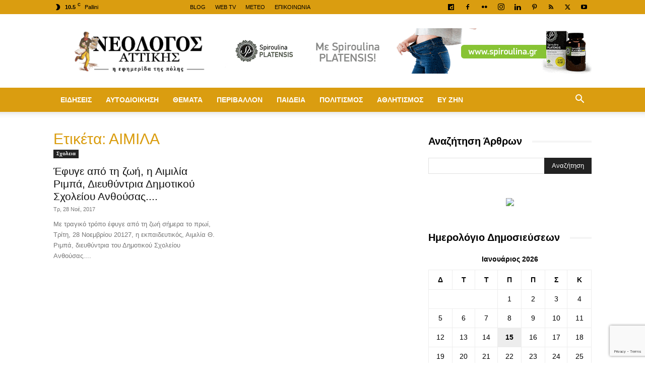

--- FILE ---
content_type: text/html; charset=utf-8
request_url: https://www.google.com/recaptcha/api2/anchor?ar=1&k=6Le-EYcUAAAAAHnzOMq5XfWaUHMataDnGXlxBw6I&co=aHR0cHM6Ly9uZW9sb2dvc2F0dGlraXMuZ3I6NDQz&hl=en&v=PoyoqOPhxBO7pBk68S4YbpHZ&size=invisible&anchor-ms=20000&execute-ms=30000&cb=p7p4snvglyz8
body_size: 48720
content:
<!DOCTYPE HTML><html dir="ltr" lang="en"><head><meta http-equiv="Content-Type" content="text/html; charset=UTF-8">
<meta http-equiv="X-UA-Compatible" content="IE=edge">
<title>reCAPTCHA</title>
<style type="text/css">
/* cyrillic-ext */
@font-face {
  font-family: 'Roboto';
  font-style: normal;
  font-weight: 400;
  font-stretch: 100%;
  src: url(//fonts.gstatic.com/s/roboto/v48/KFO7CnqEu92Fr1ME7kSn66aGLdTylUAMa3GUBHMdazTgWw.woff2) format('woff2');
  unicode-range: U+0460-052F, U+1C80-1C8A, U+20B4, U+2DE0-2DFF, U+A640-A69F, U+FE2E-FE2F;
}
/* cyrillic */
@font-face {
  font-family: 'Roboto';
  font-style: normal;
  font-weight: 400;
  font-stretch: 100%;
  src: url(//fonts.gstatic.com/s/roboto/v48/KFO7CnqEu92Fr1ME7kSn66aGLdTylUAMa3iUBHMdazTgWw.woff2) format('woff2');
  unicode-range: U+0301, U+0400-045F, U+0490-0491, U+04B0-04B1, U+2116;
}
/* greek-ext */
@font-face {
  font-family: 'Roboto';
  font-style: normal;
  font-weight: 400;
  font-stretch: 100%;
  src: url(//fonts.gstatic.com/s/roboto/v48/KFO7CnqEu92Fr1ME7kSn66aGLdTylUAMa3CUBHMdazTgWw.woff2) format('woff2');
  unicode-range: U+1F00-1FFF;
}
/* greek */
@font-face {
  font-family: 'Roboto';
  font-style: normal;
  font-weight: 400;
  font-stretch: 100%;
  src: url(//fonts.gstatic.com/s/roboto/v48/KFO7CnqEu92Fr1ME7kSn66aGLdTylUAMa3-UBHMdazTgWw.woff2) format('woff2');
  unicode-range: U+0370-0377, U+037A-037F, U+0384-038A, U+038C, U+038E-03A1, U+03A3-03FF;
}
/* math */
@font-face {
  font-family: 'Roboto';
  font-style: normal;
  font-weight: 400;
  font-stretch: 100%;
  src: url(//fonts.gstatic.com/s/roboto/v48/KFO7CnqEu92Fr1ME7kSn66aGLdTylUAMawCUBHMdazTgWw.woff2) format('woff2');
  unicode-range: U+0302-0303, U+0305, U+0307-0308, U+0310, U+0312, U+0315, U+031A, U+0326-0327, U+032C, U+032F-0330, U+0332-0333, U+0338, U+033A, U+0346, U+034D, U+0391-03A1, U+03A3-03A9, U+03B1-03C9, U+03D1, U+03D5-03D6, U+03F0-03F1, U+03F4-03F5, U+2016-2017, U+2034-2038, U+203C, U+2040, U+2043, U+2047, U+2050, U+2057, U+205F, U+2070-2071, U+2074-208E, U+2090-209C, U+20D0-20DC, U+20E1, U+20E5-20EF, U+2100-2112, U+2114-2115, U+2117-2121, U+2123-214F, U+2190, U+2192, U+2194-21AE, U+21B0-21E5, U+21F1-21F2, U+21F4-2211, U+2213-2214, U+2216-22FF, U+2308-230B, U+2310, U+2319, U+231C-2321, U+2336-237A, U+237C, U+2395, U+239B-23B7, U+23D0, U+23DC-23E1, U+2474-2475, U+25AF, U+25B3, U+25B7, U+25BD, U+25C1, U+25CA, U+25CC, U+25FB, U+266D-266F, U+27C0-27FF, U+2900-2AFF, U+2B0E-2B11, U+2B30-2B4C, U+2BFE, U+3030, U+FF5B, U+FF5D, U+1D400-1D7FF, U+1EE00-1EEFF;
}
/* symbols */
@font-face {
  font-family: 'Roboto';
  font-style: normal;
  font-weight: 400;
  font-stretch: 100%;
  src: url(//fonts.gstatic.com/s/roboto/v48/KFO7CnqEu92Fr1ME7kSn66aGLdTylUAMaxKUBHMdazTgWw.woff2) format('woff2');
  unicode-range: U+0001-000C, U+000E-001F, U+007F-009F, U+20DD-20E0, U+20E2-20E4, U+2150-218F, U+2190, U+2192, U+2194-2199, U+21AF, U+21E6-21F0, U+21F3, U+2218-2219, U+2299, U+22C4-22C6, U+2300-243F, U+2440-244A, U+2460-24FF, U+25A0-27BF, U+2800-28FF, U+2921-2922, U+2981, U+29BF, U+29EB, U+2B00-2BFF, U+4DC0-4DFF, U+FFF9-FFFB, U+10140-1018E, U+10190-1019C, U+101A0, U+101D0-101FD, U+102E0-102FB, U+10E60-10E7E, U+1D2C0-1D2D3, U+1D2E0-1D37F, U+1F000-1F0FF, U+1F100-1F1AD, U+1F1E6-1F1FF, U+1F30D-1F30F, U+1F315, U+1F31C, U+1F31E, U+1F320-1F32C, U+1F336, U+1F378, U+1F37D, U+1F382, U+1F393-1F39F, U+1F3A7-1F3A8, U+1F3AC-1F3AF, U+1F3C2, U+1F3C4-1F3C6, U+1F3CA-1F3CE, U+1F3D4-1F3E0, U+1F3ED, U+1F3F1-1F3F3, U+1F3F5-1F3F7, U+1F408, U+1F415, U+1F41F, U+1F426, U+1F43F, U+1F441-1F442, U+1F444, U+1F446-1F449, U+1F44C-1F44E, U+1F453, U+1F46A, U+1F47D, U+1F4A3, U+1F4B0, U+1F4B3, U+1F4B9, U+1F4BB, U+1F4BF, U+1F4C8-1F4CB, U+1F4D6, U+1F4DA, U+1F4DF, U+1F4E3-1F4E6, U+1F4EA-1F4ED, U+1F4F7, U+1F4F9-1F4FB, U+1F4FD-1F4FE, U+1F503, U+1F507-1F50B, U+1F50D, U+1F512-1F513, U+1F53E-1F54A, U+1F54F-1F5FA, U+1F610, U+1F650-1F67F, U+1F687, U+1F68D, U+1F691, U+1F694, U+1F698, U+1F6AD, U+1F6B2, U+1F6B9-1F6BA, U+1F6BC, U+1F6C6-1F6CF, U+1F6D3-1F6D7, U+1F6E0-1F6EA, U+1F6F0-1F6F3, U+1F6F7-1F6FC, U+1F700-1F7FF, U+1F800-1F80B, U+1F810-1F847, U+1F850-1F859, U+1F860-1F887, U+1F890-1F8AD, U+1F8B0-1F8BB, U+1F8C0-1F8C1, U+1F900-1F90B, U+1F93B, U+1F946, U+1F984, U+1F996, U+1F9E9, U+1FA00-1FA6F, U+1FA70-1FA7C, U+1FA80-1FA89, U+1FA8F-1FAC6, U+1FACE-1FADC, U+1FADF-1FAE9, U+1FAF0-1FAF8, U+1FB00-1FBFF;
}
/* vietnamese */
@font-face {
  font-family: 'Roboto';
  font-style: normal;
  font-weight: 400;
  font-stretch: 100%;
  src: url(//fonts.gstatic.com/s/roboto/v48/KFO7CnqEu92Fr1ME7kSn66aGLdTylUAMa3OUBHMdazTgWw.woff2) format('woff2');
  unicode-range: U+0102-0103, U+0110-0111, U+0128-0129, U+0168-0169, U+01A0-01A1, U+01AF-01B0, U+0300-0301, U+0303-0304, U+0308-0309, U+0323, U+0329, U+1EA0-1EF9, U+20AB;
}
/* latin-ext */
@font-face {
  font-family: 'Roboto';
  font-style: normal;
  font-weight: 400;
  font-stretch: 100%;
  src: url(//fonts.gstatic.com/s/roboto/v48/KFO7CnqEu92Fr1ME7kSn66aGLdTylUAMa3KUBHMdazTgWw.woff2) format('woff2');
  unicode-range: U+0100-02BA, U+02BD-02C5, U+02C7-02CC, U+02CE-02D7, U+02DD-02FF, U+0304, U+0308, U+0329, U+1D00-1DBF, U+1E00-1E9F, U+1EF2-1EFF, U+2020, U+20A0-20AB, U+20AD-20C0, U+2113, U+2C60-2C7F, U+A720-A7FF;
}
/* latin */
@font-face {
  font-family: 'Roboto';
  font-style: normal;
  font-weight: 400;
  font-stretch: 100%;
  src: url(//fonts.gstatic.com/s/roboto/v48/KFO7CnqEu92Fr1ME7kSn66aGLdTylUAMa3yUBHMdazQ.woff2) format('woff2');
  unicode-range: U+0000-00FF, U+0131, U+0152-0153, U+02BB-02BC, U+02C6, U+02DA, U+02DC, U+0304, U+0308, U+0329, U+2000-206F, U+20AC, U+2122, U+2191, U+2193, U+2212, U+2215, U+FEFF, U+FFFD;
}
/* cyrillic-ext */
@font-face {
  font-family: 'Roboto';
  font-style: normal;
  font-weight: 500;
  font-stretch: 100%;
  src: url(//fonts.gstatic.com/s/roboto/v48/KFO7CnqEu92Fr1ME7kSn66aGLdTylUAMa3GUBHMdazTgWw.woff2) format('woff2');
  unicode-range: U+0460-052F, U+1C80-1C8A, U+20B4, U+2DE0-2DFF, U+A640-A69F, U+FE2E-FE2F;
}
/* cyrillic */
@font-face {
  font-family: 'Roboto';
  font-style: normal;
  font-weight: 500;
  font-stretch: 100%;
  src: url(//fonts.gstatic.com/s/roboto/v48/KFO7CnqEu92Fr1ME7kSn66aGLdTylUAMa3iUBHMdazTgWw.woff2) format('woff2');
  unicode-range: U+0301, U+0400-045F, U+0490-0491, U+04B0-04B1, U+2116;
}
/* greek-ext */
@font-face {
  font-family: 'Roboto';
  font-style: normal;
  font-weight: 500;
  font-stretch: 100%;
  src: url(//fonts.gstatic.com/s/roboto/v48/KFO7CnqEu92Fr1ME7kSn66aGLdTylUAMa3CUBHMdazTgWw.woff2) format('woff2');
  unicode-range: U+1F00-1FFF;
}
/* greek */
@font-face {
  font-family: 'Roboto';
  font-style: normal;
  font-weight: 500;
  font-stretch: 100%;
  src: url(//fonts.gstatic.com/s/roboto/v48/KFO7CnqEu92Fr1ME7kSn66aGLdTylUAMa3-UBHMdazTgWw.woff2) format('woff2');
  unicode-range: U+0370-0377, U+037A-037F, U+0384-038A, U+038C, U+038E-03A1, U+03A3-03FF;
}
/* math */
@font-face {
  font-family: 'Roboto';
  font-style: normal;
  font-weight: 500;
  font-stretch: 100%;
  src: url(//fonts.gstatic.com/s/roboto/v48/KFO7CnqEu92Fr1ME7kSn66aGLdTylUAMawCUBHMdazTgWw.woff2) format('woff2');
  unicode-range: U+0302-0303, U+0305, U+0307-0308, U+0310, U+0312, U+0315, U+031A, U+0326-0327, U+032C, U+032F-0330, U+0332-0333, U+0338, U+033A, U+0346, U+034D, U+0391-03A1, U+03A3-03A9, U+03B1-03C9, U+03D1, U+03D5-03D6, U+03F0-03F1, U+03F4-03F5, U+2016-2017, U+2034-2038, U+203C, U+2040, U+2043, U+2047, U+2050, U+2057, U+205F, U+2070-2071, U+2074-208E, U+2090-209C, U+20D0-20DC, U+20E1, U+20E5-20EF, U+2100-2112, U+2114-2115, U+2117-2121, U+2123-214F, U+2190, U+2192, U+2194-21AE, U+21B0-21E5, U+21F1-21F2, U+21F4-2211, U+2213-2214, U+2216-22FF, U+2308-230B, U+2310, U+2319, U+231C-2321, U+2336-237A, U+237C, U+2395, U+239B-23B7, U+23D0, U+23DC-23E1, U+2474-2475, U+25AF, U+25B3, U+25B7, U+25BD, U+25C1, U+25CA, U+25CC, U+25FB, U+266D-266F, U+27C0-27FF, U+2900-2AFF, U+2B0E-2B11, U+2B30-2B4C, U+2BFE, U+3030, U+FF5B, U+FF5D, U+1D400-1D7FF, U+1EE00-1EEFF;
}
/* symbols */
@font-face {
  font-family: 'Roboto';
  font-style: normal;
  font-weight: 500;
  font-stretch: 100%;
  src: url(//fonts.gstatic.com/s/roboto/v48/KFO7CnqEu92Fr1ME7kSn66aGLdTylUAMaxKUBHMdazTgWw.woff2) format('woff2');
  unicode-range: U+0001-000C, U+000E-001F, U+007F-009F, U+20DD-20E0, U+20E2-20E4, U+2150-218F, U+2190, U+2192, U+2194-2199, U+21AF, U+21E6-21F0, U+21F3, U+2218-2219, U+2299, U+22C4-22C6, U+2300-243F, U+2440-244A, U+2460-24FF, U+25A0-27BF, U+2800-28FF, U+2921-2922, U+2981, U+29BF, U+29EB, U+2B00-2BFF, U+4DC0-4DFF, U+FFF9-FFFB, U+10140-1018E, U+10190-1019C, U+101A0, U+101D0-101FD, U+102E0-102FB, U+10E60-10E7E, U+1D2C0-1D2D3, U+1D2E0-1D37F, U+1F000-1F0FF, U+1F100-1F1AD, U+1F1E6-1F1FF, U+1F30D-1F30F, U+1F315, U+1F31C, U+1F31E, U+1F320-1F32C, U+1F336, U+1F378, U+1F37D, U+1F382, U+1F393-1F39F, U+1F3A7-1F3A8, U+1F3AC-1F3AF, U+1F3C2, U+1F3C4-1F3C6, U+1F3CA-1F3CE, U+1F3D4-1F3E0, U+1F3ED, U+1F3F1-1F3F3, U+1F3F5-1F3F7, U+1F408, U+1F415, U+1F41F, U+1F426, U+1F43F, U+1F441-1F442, U+1F444, U+1F446-1F449, U+1F44C-1F44E, U+1F453, U+1F46A, U+1F47D, U+1F4A3, U+1F4B0, U+1F4B3, U+1F4B9, U+1F4BB, U+1F4BF, U+1F4C8-1F4CB, U+1F4D6, U+1F4DA, U+1F4DF, U+1F4E3-1F4E6, U+1F4EA-1F4ED, U+1F4F7, U+1F4F9-1F4FB, U+1F4FD-1F4FE, U+1F503, U+1F507-1F50B, U+1F50D, U+1F512-1F513, U+1F53E-1F54A, U+1F54F-1F5FA, U+1F610, U+1F650-1F67F, U+1F687, U+1F68D, U+1F691, U+1F694, U+1F698, U+1F6AD, U+1F6B2, U+1F6B9-1F6BA, U+1F6BC, U+1F6C6-1F6CF, U+1F6D3-1F6D7, U+1F6E0-1F6EA, U+1F6F0-1F6F3, U+1F6F7-1F6FC, U+1F700-1F7FF, U+1F800-1F80B, U+1F810-1F847, U+1F850-1F859, U+1F860-1F887, U+1F890-1F8AD, U+1F8B0-1F8BB, U+1F8C0-1F8C1, U+1F900-1F90B, U+1F93B, U+1F946, U+1F984, U+1F996, U+1F9E9, U+1FA00-1FA6F, U+1FA70-1FA7C, U+1FA80-1FA89, U+1FA8F-1FAC6, U+1FACE-1FADC, U+1FADF-1FAE9, U+1FAF0-1FAF8, U+1FB00-1FBFF;
}
/* vietnamese */
@font-face {
  font-family: 'Roboto';
  font-style: normal;
  font-weight: 500;
  font-stretch: 100%;
  src: url(//fonts.gstatic.com/s/roboto/v48/KFO7CnqEu92Fr1ME7kSn66aGLdTylUAMa3OUBHMdazTgWw.woff2) format('woff2');
  unicode-range: U+0102-0103, U+0110-0111, U+0128-0129, U+0168-0169, U+01A0-01A1, U+01AF-01B0, U+0300-0301, U+0303-0304, U+0308-0309, U+0323, U+0329, U+1EA0-1EF9, U+20AB;
}
/* latin-ext */
@font-face {
  font-family: 'Roboto';
  font-style: normal;
  font-weight: 500;
  font-stretch: 100%;
  src: url(//fonts.gstatic.com/s/roboto/v48/KFO7CnqEu92Fr1ME7kSn66aGLdTylUAMa3KUBHMdazTgWw.woff2) format('woff2');
  unicode-range: U+0100-02BA, U+02BD-02C5, U+02C7-02CC, U+02CE-02D7, U+02DD-02FF, U+0304, U+0308, U+0329, U+1D00-1DBF, U+1E00-1E9F, U+1EF2-1EFF, U+2020, U+20A0-20AB, U+20AD-20C0, U+2113, U+2C60-2C7F, U+A720-A7FF;
}
/* latin */
@font-face {
  font-family: 'Roboto';
  font-style: normal;
  font-weight: 500;
  font-stretch: 100%;
  src: url(//fonts.gstatic.com/s/roboto/v48/KFO7CnqEu92Fr1ME7kSn66aGLdTylUAMa3yUBHMdazQ.woff2) format('woff2');
  unicode-range: U+0000-00FF, U+0131, U+0152-0153, U+02BB-02BC, U+02C6, U+02DA, U+02DC, U+0304, U+0308, U+0329, U+2000-206F, U+20AC, U+2122, U+2191, U+2193, U+2212, U+2215, U+FEFF, U+FFFD;
}
/* cyrillic-ext */
@font-face {
  font-family: 'Roboto';
  font-style: normal;
  font-weight: 900;
  font-stretch: 100%;
  src: url(//fonts.gstatic.com/s/roboto/v48/KFO7CnqEu92Fr1ME7kSn66aGLdTylUAMa3GUBHMdazTgWw.woff2) format('woff2');
  unicode-range: U+0460-052F, U+1C80-1C8A, U+20B4, U+2DE0-2DFF, U+A640-A69F, U+FE2E-FE2F;
}
/* cyrillic */
@font-face {
  font-family: 'Roboto';
  font-style: normal;
  font-weight: 900;
  font-stretch: 100%;
  src: url(//fonts.gstatic.com/s/roboto/v48/KFO7CnqEu92Fr1ME7kSn66aGLdTylUAMa3iUBHMdazTgWw.woff2) format('woff2');
  unicode-range: U+0301, U+0400-045F, U+0490-0491, U+04B0-04B1, U+2116;
}
/* greek-ext */
@font-face {
  font-family: 'Roboto';
  font-style: normal;
  font-weight: 900;
  font-stretch: 100%;
  src: url(//fonts.gstatic.com/s/roboto/v48/KFO7CnqEu92Fr1ME7kSn66aGLdTylUAMa3CUBHMdazTgWw.woff2) format('woff2');
  unicode-range: U+1F00-1FFF;
}
/* greek */
@font-face {
  font-family: 'Roboto';
  font-style: normal;
  font-weight: 900;
  font-stretch: 100%;
  src: url(//fonts.gstatic.com/s/roboto/v48/KFO7CnqEu92Fr1ME7kSn66aGLdTylUAMa3-UBHMdazTgWw.woff2) format('woff2');
  unicode-range: U+0370-0377, U+037A-037F, U+0384-038A, U+038C, U+038E-03A1, U+03A3-03FF;
}
/* math */
@font-face {
  font-family: 'Roboto';
  font-style: normal;
  font-weight: 900;
  font-stretch: 100%;
  src: url(//fonts.gstatic.com/s/roboto/v48/KFO7CnqEu92Fr1ME7kSn66aGLdTylUAMawCUBHMdazTgWw.woff2) format('woff2');
  unicode-range: U+0302-0303, U+0305, U+0307-0308, U+0310, U+0312, U+0315, U+031A, U+0326-0327, U+032C, U+032F-0330, U+0332-0333, U+0338, U+033A, U+0346, U+034D, U+0391-03A1, U+03A3-03A9, U+03B1-03C9, U+03D1, U+03D5-03D6, U+03F0-03F1, U+03F4-03F5, U+2016-2017, U+2034-2038, U+203C, U+2040, U+2043, U+2047, U+2050, U+2057, U+205F, U+2070-2071, U+2074-208E, U+2090-209C, U+20D0-20DC, U+20E1, U+20E5-20EF, U+2100-2112, U+2114-2115, U+2117-2121, U+2123-214F, U+2190, U+2192, U+2194-21AE, U+21B0-21E5, U+21F1-21F2, U+21F4-2211, U+2213-2214, U+2216-22FF, U+2308-230B, U+2310, U+2319, U+231C-2321, U+2336-237A, U+237C, U+2395, U+239B-23B7, U+23D0, U+23DC-23E1, U+2474-2475, U+25AF, U+25B3, U+25B7, U+25BD, U+25C1, U+25CA, U+25CC, U+25FB, U+266D-266F, U+27C0-27FF, U+2900-2AFF, U+2B0E-2B11, U+2B30-2B4C, U+2BFE, U+3030, U+FF5B, U+FF5D, U+1D400-1D7FF, U+1EE00-1EEFF;
}
/* symbols */
@font-face {
  font-family: 'Roboto';
  font-style: normal;
  font-weight: 900;
  font-stretch: 100%;
  src: url(//fonts.gstatic.com/s/roboto/v48/KFO7CnqEu92Fr1ME7kSn66aGLdTylUAMaxKUBHMdazTgWw.woff2) format('woff2');
  unicode-range: U+0001-000C, U+000E-001F, U+007F-009F, U+20DD-20E0, U+20E2-20E4, U+2150-218F, U+2190, U+2192, U+2194-2199, U+21AF, U+21E6-21F0, U+21F3, U+2218-2219, U+2299, U+22C4-22C6, U+2300-243F, U+2440-244A, U+2460-24FF, U+25A0-27BF, U+2800-28FF, U+2921-2922, U+2981, U+29BF, U+29EB, U+2B00-2BFF, U+4DC0-4DFF, U+FFF9-FFFB, U+10140-1018E, U+10190-1019C, U+101A0, U+101D0-101FD, U+102E0-102FB, U+10E60-10E7E, U+1D2C0-1D2D3, U+1D2E0-1D37F, U+1F000-1F0FF, U+1F100-1F1AD, U+1F1E6-1F1FF, U+1F30D-1F30F, U+1F315, U+1F31C, U+1F31E, U+1F320-1F32C, U+1F336, U+1F378, U+1F37D, U+1F382, U+1F393-1F39F, U+1F3A7-1F3A8, U+1F3AC-1F3AF, U+1F3C2, U+1F3C4-1F3C6, U+1F3CA-1F3CE, U+1F3D4-1F3E0, U+1F3ED, U+1F3F1-1F3F3, U+1F3F5-1F3F7, U+1F408, U+1F415, U+1F41F, U+1F426, U+1F43F, U+1F441-1F442, U+1F444, U+1F446-1F449, U+1F44C-1F44E, U+1F453, U+1F46A, U+1F47D, U+1F4A3, U+1F4B0, U+1F4B3, U+1F4B9, U+1F4BB, U+1F4BF, U+1F4C8-1F4CB, U+1F4D6, U+1F4DA, U+1F4DF, U+1F4E3-1F4E6, U+1F4EA-1F4ED, U+1F4F7, U+1F4F9-1F4FB, U+1F4FD-1F4FE, U+1F503, U+1F507-1F50B, U+1F50D, U+1F512-1F513, U+1F53E-1F54A, U+1F54F-1F5FA, U+1F610, U+1F650-1F67F, U+1F687, U+1F68D, U+1F691, U+1F694, U+1F698, U+1F6AD, U+1F6B2, U+1F6B9-1F6BA, U+1F6BC, U+1F6C6-1F6CF, U+1F6D3-1F6D7, U+1F6E0-1F6EA, U+1F6F0-1F6F3, U+1F6F7-1F6FC, U+1F700-1F7FF, U+1F800-1F80B, U+1F810-1F847, U+1F850-1F859, U+1F860-1F887, U+1F890-1F8AD, U+1F8B0-1F8BB, U+1F8C0-1F8C1, U+1F900-1F90B, U+1F93B, U+1F946, U+1F984, U+1F996, U+1F9E9, U+1FA00-1FA6F, U+1FA70-1FA7C, U+1FA80-1FA89, U+1FA8F-1FAC6, U+1FACE-1FADC, U+1FADF-1FAE9, U+1FAF0-1FAF8, U+1FB00-1FBFF;
}
/* vietnamese */
@font-face {
  font-family: 'Roboto';
  font-style: normal;
  font-weight: 900;
  font-stretch: 100%;
  src: url(//fonts.gstatic.com/s/roboto/v48/KFO7CnqEu92Fr1ME7kSn66aGLdTylUAMa3OUBHMdazTgWw.woff2) format('woff2');
  unicode-range: U+0102-0103, U+0110-0111, U+0128-0129, U+0168-0169, U+01A0-01A1, U+01AF-01B0, U+0300-0301, U+0303-0304, U+0308-0309, U+0323, U+0329, U+1EA0-1EF9, U+20AB;
}
/* latin-ext */
@font-face {
  font-family: 'Roboto';
  font-style: normal;
  font-weight: 900;
  font-stretch: 100%;
  src: url(//fonts.gstatic.com/s/roboto/v48/KFO7CnqEu92Fr1ME7kSn66aGLdTylUAMa3KUBHMdazTgWw.woff2) format('woff2');
  unicode-range: U+0100-02BA, U+02BD-02C5, U+02C7-02CC, U+02CE-02D7, U+02DD-02FF, U+0304, U+0308, U+0329, U+1D00-1DBF, U+1E00-1E9F, U+1EF2-1EFF, U+2020, U+20A0-20AB, U+20AD-20C0, U+2113, U+2C60-2C7F, U+A720-A7FF;
}
/* latin */
@font-face {
  font-family: 'Roboto';
  font-style: normal;
  font-weight: 900;
  font-stretch: 100%;
  src: url(//fonts.gstatic.com/s/roboto/v48/KFO7CnqEu92Fr1ME7kSn66aGLdTylUAMa3yUBHMdazQ.woff2) format('woff2');
  unicode-range: U+0000-00FF, U+0131, U+0152-0153, U+02BB-02BC, U+02C6, U+02DA, U+02DC, U+0304, U+0308, U+0329, U+2000-206F, U+20AC, U+2122, U+2191, U+2193, U+2212, U+2215, U+FEFF, U+FFFD;
}

</style>
<link rel="stylesheet" type="text/css" href="https://www.gstatic.com/recaptcha/releases/PoyoqOPhxBO7pBk68S4YbpHZ/styles__ltr.css">
<script nonce="spXjIVieo7wuk3z1Y05SkA" type="text/javascript">window['__recaptcha_api'] = 'https://www.google.com/recaptcha/api2/';</script>
<script type="text/javascript" src="https://www.gstatic.com/recaptcha/releases/PoyoqOPhxBO7pBk68S4YbpHZ/recaptcha__en.js" nonce="spXjIVieo7wuk3z1Y05SkA">
      
    </script></head>
<body><div id="rc-anchor-alert" class="rc-anchor-alert"></div>
<input type="hidden" id="recaptcha-token" value="[base64]">
<script type="text/javascript" nonce="spXjIVieo7wuk3z1Y05SkA">
      recaptcha.anchor.Main.init("[\x22ainput\x22,[\x22bgdata\x22,\x22\x22,\[base64]/[base64]/[base64]/[base64]/[base64]/[base64]/[base64]/[base64]/[base64]/[base64]\\u003d\x22,\[base64]\\u003d\x22,\x22w4Jvw7HCgcOww5rCm3hkYRjDrMO4THxHRsKVw7c1G3/CisOPwrHChgVFw5oifUktwpwew7LChMKkwq8OwqnCkcO3wrxVwrQiw6J/LV/DpCpzIBF6w4w/VEpwHMK7woXDuhB5WXUnwqLDvcK7Nw8MJEYJwofDj8Kdw6bCj8OgwrAGw4XDtcOZwptwUsKYw5HDgsKLwrbCgHRXw5jClMK5f8O/M8KSw6DDpcORTMO5bDwibArDoREFw7IqwrjDqU3DqDrCncOKw5TDhhfDscOcez/Dqht7woQ/O8OwJETDqFDCkGtHPcOcFDbCiRFww4DCrhcKw5HChSXDoVtmwoJBfhI3woEUwq1qWCDDnm95dcOWw5EVwr/DqsKUHMOyRsKPw5rDmsO7THBmw5jDncK0w4NIw4rCs3PCocOMw4lKwp9sw4/[base64]/[base64]/[base64]/CqETDmcKTw6TCmRHDui/DrQXDssKLwr3ChcOdAsK9w6k/[base64]/w79SasKWwp3DqMKUw4nDqsKnE8K4DgTDqcKgdzdQEsOSYjTDoMKNfMObJgEnI8OgPFY0wpLDpD8LesKBw7AHw5TCpMKjwp7CrMK+w6HCqDfCllvCkcKcDQQfaQokwr3CuUDDpXHDuCDCtsKaw4MEwqAOw6ZrdnB6YxjCmXQSw7Mqw4B4woDDsAPDpgTCqMKfE1N/w5DDmcO/[base64]/[base64]/[base64]/MSjDm8KJc8O6Dz8MwogUL8K6eVdqwocNW2EDw4Q4w4NILsOLI8KUw65pWgXDh17CrkQCwpbDjcO3wrMMfMOTw5PDohPCrDDCjCgGEsKVw6jDvR/CtcONDcKfEcKHwqwVwoZHC3J/[base64]/w5Y4MHrCi2sMU1PCvGLCksKoKcOpD8KMwprCisOcwpRaI8OqwqR+WRvDnsO1MCXCsh9rCXjDpMO1w6XDicO3wpZSwpDClMKHw5Fjw4l4w4Ykw7zChQlww6MfwrEBw5wMScKLWsK3LMKgw5w1McK2wp9QdcONw5c/wqFsw4s7w5TCksOmNcOOw5HCpT86wptZw6kyRQpVw4bDkcKawq/DliHCr8OPN8Kgw782CMOlwppyAFLCtsO/w5vCvwLCvsOBbMKgw5vCvBrCucKIw78qwrfCgGIkfitWaMOiwrtGwpTDtMKwK8OYwrTDuMKVwoHCmsOzKhwYNsKxMsKccFshCkfDsQ9ew4RNdVPDnMKmDsOPVcKFwrEJwrDCv2J6w5/[base64]/Dvi19w5jCix7DlMOaw4opw77CjB5KU8KJMsKZw4/CmcOLEyfCmW9sw6rCtcO8wqlbw6LDtXbDjMKeaSgdczIBeC4nWMKgw7XCinR8U8OVw7cdK8KcNmjCrMO/woDChsO7wpdGG1wnDnZuQhduZcO/w5Q7LCnCscOdLcOawrkXOnnDqQnCiX/CvsKpw57DnWo8UnIIwoR/AWvDrAlTwok/[base64]/Dk3MqfjvCtsKGwp42f8Oew4bDgcOmwptfN3fDiG9XP3QFX8OZIXRDUlrCrcOHEjNpe1FIw4HDvMO6wofCoMOucXwMBcKzwpEmwrs+w4fDjsKHNhXDtUJRXMOffiTCpsKuGzDDrcO9IMKfw6Nzw5jDvi/DmXfCvzjClWPCu2rDpcO2EikCw6taw6MGSMK2b8KUHw1pOg7Cp2PDizjDq3bDvVjDh8Kowplzw6DCi8KbKXjDqh7CvsKHDArCl33DkcK0w5E/GcKZEmESw4XCqE3CixLCs8KAWMOvwonDjT4CWGbCmy/Dpl3CgDMrTDHCmsOjwpISw4nDgcKYfRTCuTxfNlnDpcKSwobDilPDvcOVBBLDhcORJmIRwpZKw6rDksOPX1rClsK0MxUxAsK/J13CgznDrMOhTFDCrjRpFsKNwqnCrsKCWMO0w4bCqj5FwoRuwpc4TgfChMK8cMKJw6pLY2pOImhGJsKfWy1DeXzDuX1oQTA7wpXDrgrCjMKiwo/CgcO0woteKTXCqcOBwoIPAGDDksO/[base64]/CohHCgsOiCMOlwoweCndcwqXChQ0MTyHDiyQZRh82w444w7TDg8Ozw7IQDh8NMCsGwpHDhFzCgDQpKcK/[base64]/DtAAUw7XCkEh7w7B0Bn9FwpnCk8O3bDrDl8K+SsOTdcOoLsOxw7vClCfCicKbL8K9MXrDsX/CisOkw4/DtAZKUcKLwoJfYC1Ud3TDrXcnSMOmw5EHwr9YemjCpD/CuUZgwoYWw4rDmcOJwonDl8OuOgdOwpUbJcKBZFMXGAfClEFCQxNOwrw0OhtlYhNmf0tgPB0vw64kM1PCgMOKdMOIw6TDqCjDvsKnBMKifWFYwqbDucKZTDckwpIVRcK/w4HCj1TDlsKgMSjDkcKTw7LDgsOBw4MywrDDmMOeXlAMw6rCrUbCoiHCs2UOaTokTQEHwonCkcOwwq5Kw6vCscKxflnDvsKZQRvCqXPDhTHDpwJVw6Izw7XCnyhuwoDChwJXfXbCsjIKbw/[base64]/PMORbFdHMVAIdz3CkcO9RsOkFcO6w7U8acOvDMO+SsKDV8KvwpXCowHDrxlvAijCusKBTRLDoMOzw7/CoMOiXiTDrMOcXgp8dH/[base64]/wrcuZ8K/wqHDmF0ETsKewoM3D8KXwqJiw43CuMK4Ox/CnMKufknCsBQ7w61uQMK6TsO/[base64]/DrsOUd8KFw4s2w4sEw7hPaFzDjhdEw5Qgw4Ayw7XDmsO1MMOEwr3DuTQFw4A7RMOaYF/CnTVmw7UyK117wojCs01cA8O7VsOSIMKLNcKGN1jCtCnCn8ObBcKpeQ3CkW3ChsKvBcOXwqRPT8KIDsKxwoLCm8KjwqAdIcKTwoLDnSLDgcOVw7jDlsO5ZE02NiDDtETDvjQvCcKQBC/DjsKrwrU/AhwPwrvCn8KzPxbCsXhRw4HDkBBgUsKXdMOaw6xbwotLbBsPw43CijPCm8KHJGsIcjk2I23CgMOlUjLDlz7CtkkeYcOyw7PCq8O0CDxKwowIwr3CiR4nL2bCvj8jwq1Dwo9McFYfN8O/[base64]/CgwVbwpbDlsO8O1jCuB7Cn8O3EMKuSsKJZsOww4LCqRQ6wqk0w6fDu3zCvsOqH8KswrjDgsOqw5EEwpsGw48EMCrCnsK/OsKYTcOeX3zDiHTDpsKTw6zCq1wLwqRmw5TDvsK8wpF4wqvCscKzWsKyA8KMP8KASHTDn1hKwovDsmNWUCnCtcK1aWJfJsOgL8K0w4xSZHvCl8KKAsOAfhXDgVXDjcKxw43CuiJVw70hwpNww4bDpzHChMKHHg1gwo1Hw7/DlcOHw7XCvMKiw64tw7PDtsKkwpDDlcKCwpjCuxfCmVsTIzY4w7bDhMOvw65BSFZCAUXDpCVHGcO1w4Zhw6nDpsKFwrTDvsOSw45Aw7oRBcKjwrwTw4lBfsOTwpHCh3HCpsOSw5HDiMO3EMKRa8O8wpRGf8O4V8OWXVXCtsK8wq/DjCXCscK2wq82wrvChcK3wr7CtnhWwrzDgcKDMMKHQMOXAcO0HsO0wqtrw4TCnMKGw6fDvsOGw7HDosK2TMKJw6d+w41SIMOOw7IFwo/ClQIrbgkQwqV1w7l0JlwtSMO7wpjCicO+w43ChzHCnTM7McO7QMOfT8Otw6zCiMObcybDvm5dKDXDs8OkOsO+PFA0WMOrP07DmMO2PcKSwoDDt8OiK8KOw4DDp0TDtHPCrRvCqMOVw4HDjcKUPmU8M3ZAPzfCncKEw5XCj8KEwrjDmcO+bMKYTj9DOVMJw48hZcOjdj/DqsKewoYIw57Cml9BwpTCqcKtw4jCkRbDlsKhw4fDqMOwwpRiwqJOGMKhwpjDscKrHcK5a8OtwrHDpMOkZQ3CpyvDrkTCvsORwrpQB0ZYX8OowqMWIcKSwq/DuMONYy/Di8OKUMOPwpTCucKbTsKQJDYAWyPCh8OvcsO/[base64]/[base64]/CgcOSwrLDtsOqwqUoE3bCjwrCtcOcZ3nCnsKdw7/[base64]/ClHCvTTCjMOOwq/DjxhrwrHDiF/CrnAoBArDp3UAZgTCssOKIMOVw6I6w54bwq4dQ25ZJGrDksKbw6XClj9Fw4DCrmLDgFPDvsO/w5E0BEcWcsKpw7PDgcK3SsObw6ptwrhVw6Z1P8OzwpdHw5kKw5hMBMOJHyZ5R8Ozw7U1wr7CssOTwrY1w4PDuw/DokHCucONHmQ7AcOpT8KFPUsJw6V3wooOw7ExwqsLwq/CtDbDgMOsBcKUwpRqwpHCssK/[base64]/bUstDsOIeVDDvMKkd8O7NcKow64Jw7FNYSoSSsO/[base64]/wrXDjMKbwptxw4wMw5nDhhPDghtLGTjCkcOOwoLDgMKaNMOew77DvHrDpMKqbcKHPUghw4vCsMOvP1UmXMKcRD8LwrYiwociwpoKccOMK0/Cs8KFw50UbsKHUjV5w5InwpjCkiBPfsObIErCrcKgbXHCt8O1OCp7woRMw4I+c8K8w7fCp8OLfMOZcBkfw5nDtcOkw5kFHcKxwpY7w7/[base64]/NsKXO3FSGSZtw4kZJsKPwrQJZsKJVTkAclTDrA7CpcKsDzjDrzkXN8KJN0nDl8OHDUbCtcOQU8OvGhwsw4vDgcOgZx/Cv8OzbHnDnG0DwrFzwr1Vw4MMwq8twrEZPGvCo3LDqMOLACYSJgHCtMKtwr8tNELCtcOAZBjDqAHDm8KXCMKdCMKCPcOtw69nwp7DpkPCpBLDkzgJw67Cs8OlCV02w5NtVMOoS8OUw5lIEcOxGnBFXDNmwog0Dl/CjTbDocKydUjDh8OGwp/DmsKCEDwSwoTClcOaw4zCkm/CpQA+czBrK8KhIcO6I8OHSsK3wpYxw7nCl8OVAsK1fx/DuWQCwpQ/C8OuwqDDu8KSwoEOwoZbG1DCrH7CjC/DsGnCkQlEwoEVGgg1L0tHw64KHMKuwpvDsl/Cl8KvFnjDoAXCoyrClXALZ102HGoFw5YmL8K1ecO/[base64]/wpROLVI/wrNOw6tvU8OJbcOkw6oLeHZoZR3Dl8OnUsOFJcKkEsOqwqAbwpkmw5vCscKPw5tPfGDClcOIw5kIEmrDucOuw5XClcORwqh8woIJeAfDohfCiwTCj8O/w7fCug0bVMK+wo3DrVIiMXPCuQY3wrlAD8OZV0NINW7Do2cew5Zhw4nCtTjDh1lVwoF+fjTCtDjCtMKPwqgDVyLCkcKUw7HDucKlw5geBMO3RC/Ci8OIIwI9wqEIXQJnfMOBFsOWImnDjzwiW27CvGB7w4lKFTvDlsK5CMO7wq3DnkbCkcO/w5jCr8KxPh0Dwr/[base64]/KsOfw5XCvhVMwpNBwprCoFDDgzHDjcOcNQLDtSzCrndGw6cnQQ3Dh8KQwpIPGcOLw6DDj3XCuE3CihxxXMO3ccOicMOpDiAyHmVlwpURwrjDuicWHcOpwpHDoMKYwpQWXMOjNsKWwrI/w5A/PsKAwqLDhg7DoDvCq8OBUiLCn8KoOcOlwoTCk2o8OXXDpy7CocKTwpV9O8OlNMK1wrR2w5FRa0zDtMOVF8K6Blt1w4HDpm9kw7tDU2jDnytTw79mwq1/woQTahzDnw3Co8OEwqXCo8OPw5jDs2PChcK0wrp7w71fw5UDR8K0RMOOQ8KWKzvCmsKWwo3DrV7CgMO4wrcuw47DtVLDncKgw7/DtcOwwofDh8O9csKpd8OEQ0B3wocuw7opAFnCkw/[base64]/CvinDk3rDqCTDqmXDtMOlNgpEXgA6wqvDkGdqw7/Cm8KFwqATwoTDrMOEfkFfwrZvwrlaSMK0PT7CoBrDscKzRnBQA27DlsKlOgzCrWk8w4Inw6MALCQZBUnCssKPRX/[base64]/CixQXw7pTPMK9wrFsbsOFOT98XEU3cMOmwrnCrgcve8OKwqYlGcObGcKUw5PDuFUBwozCq8K3wr0zwo45ZMKUwqHCnQrCq8Kvwr/DrMKKQsKwWAXDvSvCuWDDk8KFwrPDsMOdw71Yw7gDwqnDqBPCssO4wqrDmEvDssKTDXgQwqFIw4pXX8KYwqgxQ8OJwrbDp3rCj3LDqwt6w6hUwpLCvhLDu8OTLMOkwofCl8OVw5s/L0fDqSgHwqlMwr1mw5hCw4h5AMKTPQjDrsKOw4/Cv8O5Qzljw6RVYGsFw7vDjn/CgiQUYMOPTnvDhmzDkcK6w4HDqkwnwpTCoMONw586ZcKZwovDhAjDjnrCmgcYwojDuHHDu1sKBcODNsKQwpbDtgnChGXCnsKZw714w5hJMsOQw6Q0w419esK4wq4jDsOYcAN4M8O2DcOCSwscw50TwoTDvsOOwpxlwpzCnBnDk1FkQxrCpRXDvsKGwrZ0wq/DqmXCjRUiw4DCvcKtw4LDqhQDw5XCuWDCk8KlbsKOw5XDnMKaw6XDoHIywqp1wrjChMOLK8Ktwp7CrzAyKBJdQsKqwr9uTS8ywqR4cMORw4HCnMO3BSXCg8OFfsK6VcKZPRQMw5PCi8KobyrDlsOJdx/Ch8OnQMOJwoF5WmbCj8KvwpDCjsOHSMKyw4kgw7xBUBc8MXFLw4bCmcKTHhhFQ8Kow4vCmcO2wqs/wofDpgF+P8Kqw75QIQPCl8KWw7rDgEbDpizDq8K9w5QPciZxw7M4w6PCjcK5w4wHw4zDoSMdwrjCtsOWKHNqwot1w4MZw6Ymwo0EBsOWw41DdWBkG2XCl2YEBB0EwoDCll1WJ0LChTjDpsK8KsOEZHrCvD1WGsKrwo/CrwlUw5PCvi7CrMOKa8K/LlB8V8OMwpY+w7w9RMOVWsOPOSfDoMKfTWkvwrvCimxPb8O5w7bCgcOKw4XDrsKzw4dOw54Vwp5sw6dvwpDDrltywolmPR/[base64]/dMK2woRBwrrCnAnCuHB1WDg/w7TDp8OBw4powrg/w5TDg8KuRDfDrMKgwrwowpMwSsOYbAvDqcOqwpTCqsOfwrzDjz8Hw7/DrEYnwpQHAwXCi8OKAxZuYCAQG8OOa8OWPmIjP8KWwr7CpE1ow6R7LhbDiXQAwr7Cr3bChcK7LR1Iw7jCmX5ywrjCpAtOcHjDhg3CojHCnsOuwozDrMO9cHjDuSHDi8OJAi9Lw7DCgnZUwoQHUcO8EsONQTBYwp1ZOMKxEHMBwp11wp/Dj8KFNsOjYyvClCbCt1PDg0TDn8Oww6vDgcKKw6RoRMOqICgARFFUQSLDlBrDmhzCsWvCiE4mX8OlLcK5wrXDmDjDnVbClMK/fj7ClcO3AcO+w4nDpsKucMK6G8K0w5kzB2sVw4rDvFnCvsKbw5TCsT/DpV3Dlz4bw4rCvcO5w5McUMKRwrTCtSnDucKKFULCq8KMwqN5fWB6LcKsYEY/[base64]/DrSTClcO/[base64]/[base64]/Cn8KGLsOocgohw7DCjlHCu3lbwq9ewqDChMOYTWp0BFdfRsOKRMKAVMKww5/Co8OhwpQfw7UvaEjCp8OaGHU6wqTDgsOVERQSGMKNJHDDvmgEwro4LsO5w54QwrU2CCNnLBs+w480LMKLwqjDti8IWx3CnsKlE0PCucOow44UHRRzMmPDiSjCisKUw4XDr8KoEMO0w44mwr/CksKJAcOLc8OgLWFrw7lyBsOCwrVKw4bChgrCh8KEOMOJwpPCnH/DskPCoMKaQWlLwrkHSiXCsnPCgzjCp8KqLG5wwpHDiEvCtMOxw5XDsMK7DichW8OGwqjCgQ7Cq8KpBH5FwroKw57DkF3CoVtpGsOLwrrCoMODDVbDlMKhQy3DicKcZg7CncOtTX3CnmMSEsK9V8OGwp/CisKNwpvCtgjDisKEwoFIesO1wpJ8wpHCv1PCigXDicK5Gg7CgiTCi8OWLU/DjMOTw7fCo14aK8OzWQ/[base64]/wqBjwpfDhsKxwrp0BcKLwoh6I8OzwrkqJwUiwrhnw7/CvMKlcsOAwrHCucOiw6PClMOIY2oCLArCjRF7NMOTwrzDiBjDhzvDsCPCtMOtwrwPIDvDkHDDtcKrfcODw5Yow48iw5DCvMOZwqZnXn/CpxdGbA0PwozDh8KXCMOMw5DCjzFWwoMlNhXDtMOEdMOKMcOxZMKvwrvCtk5Ow4LCjMOswr5Rwq7CtEnDjsKQT8Okw7pbwp3CjwzCuUtWYTLCtMKUw4RobF3CtEPDqcK4PmnDkSIaHR/[base64]/Dm8KMZjHDlMKNw7LDpXbDh8Kmw4ITDcKQwpZ3OS/CqcKcw4bDuwzCmQ7DqsOKDlfCqMOyeFDDgMKTw4Vqwp/CrSd+woXCsVLDkG/DnMKUw5LDrW0/w4vDp8OFwpnDrFnClMKQw4nDksO/dsKUGS0bAcOIXwx9CFktw6ZYw5nDkQHCt1TDoMO5LR7DuTTCmMOrIsKDwqjDpcOvw68sw7jDg1jDuz8pUH5Cw6fDoDzCl8O4w4vCqMOVfsKrw5c4Aip0woYAGk18NBgNQsO7JR/[base64]/DoF/DtsKnwpfDlC0DGsObesKzDEDCoTjCqgYrJCXDk3p9N8O5LzLDpMOOwrFkGBLCqF3DkjTCtMKiBcKaHsKrw5rDr8O2wrovA2ZvwrHCn8OpA8OXCxoNw7wcw4vDlyYKw4vCtMKRwobCmsOgw7UML31sWcOleMK2w5rChcK2FDLDmMKew6g5WcK4woljw4Yzw7/[base64]/XsK0JMOxw6Zxd8KEczjDrHxswpUlwphxUixsU8KibsKdwqRyesKbYMK7ZlktwofDtBzDkcK7wolIIE8ecTc7w7jDjcOQw6fClMOockTDlHRxX8K/[base64]/CnAV0J8KYw7xiKzLDn8OMGcOdElnCn2UtRm1mYMOETcK1wqQaJcODwpbCtyJKw6rChMOVw5zDssKBwo/[base64]/woQdNMKowrJzagjDjH7Cu1NewpnDtyzCoHfCp8KhH8KKwpUGw7HCrwzCkj7CuMK6EnPDlsOme8OFw4rDpkN+IGrCo8OVekHComxkw5bDvMK2SkbDmcOBwrEjwqgdJ8KKJ8KxX1PCvmvCshcgw7d6eF3CjMKWw5fCn8ODw5jCpsO4w4Enwo5/wobCpMKfwqnCnMOtwr0zw4PCvTfDhXdcw73CrMK0w5TDpcO0woXDhMKVM2jCjMKbUmEsNsKAAcK/XiDChMKWw61qwozCnsOmwrPCiQ5TRcOQFsKVw6vDtcKDBRTCvzhjw6zDuMK3wpPDgsKCwroSw50ewqHDncOMw7XDhMK0BcKzcxPDvMKYA8Kqa1zDv8KQO0fCssOrSHHCuMKBP8OgTMOlwoEdwqUqwp4zwq/DqjnCh8KWd8Kyw6zDiijDgwcbKAvCtWxATS7DhhrCrRXDuRnDmcOAwrQrw4bDlcKGwqQXwrsAXGpmwo4SF8O3NsO7OMKcwoknw6oLwqDCqhDDtcKyTcKcw7PDv8O/w5JiAEDDrD7Ch8OWwpPDvTs5UDt9wqFxEsK1w5h8V8K6wokXwr8Tc8OhMRdkwr/Dr8K8BMOgw7RVSUzCgVHCrzHDpUE5UALCrWvDtcOQY3Ibw45Awr/CgEI3YR0DDMKuEjvCuMOacsOEwpNLGcOtw7IPwqbDlMKPw48Dw5Efw6s4Y8KWw48xLGLDugNDw4waw4vCn8OEFQ0yXsOtKSfDk1jCjBwgLRAawpJXw5/CnBrDgBDDjR5ZwpHCsX/Dv2lfwrMpwoLClzXDsMKMw6kfLGgHLcK+w63CpsOUw4bDrsOAw5vCnkMmaMOCw5V6w4DDs8OvB3NQwpvCkEADbcKbw4bCmcOjecO3woQudsObJsKhN3IZwo5fXcOWw7HDmTLCicOzaDsLYBwawq/CnA0JwqPDihhbd8O+w7BnQMOywpnDkVPDlsKCw7fDnmg6MWzDssOhLlfCjzV7eBXCn8OIwo3Dt8Kxw7HCoBjCtMKhBSPCkcKQwpItw4vDtjpnw5kiQcKlfcOjwrHDg8KhZG18w6/DhFcuWARQW8OEw4ptZcO7wr3Cp1XCnA1uZMKURALCscOxwozDkcKwwr3CuE5rYQoOeidlNsOjw7B/[base64]/CucK4w7bDicKGTcOOIMOSw7XCpkXDvMKBP0vCp8KSMcOYwozDp8O+SSrCmzLDn1nDpMOfVMO2ZMO3eMOrw40JBcOzwr3CrcO/XzXCsA8hwqPCgll8wrxWw4rCvsOCw6AFcsOxwpfDohHDtnzDp8ORHxptJMOuw6bDl8OFHHMNwpHClsKpwp87FMKhwrDCoE5aw5fChBAkwpvCii18wqgKBcK0woF5w7RzTcK4OV/CpC4dVMKbwp7ClMOrw7bCmsOgw51gVRPCusO6wp/CphhAUMOZw65EbcOJw4N6VMOTw6bCh1dqw6Fww5fCjn4dWcOwwp/DlcKiI8K3wpTDu8KkUMOIw43Cki94BGlZZnXCh8Oxw7I4K8OUIUBSw6jDij/DjibDuEYPNMKyw78mc8K9wqQyw6vDosOTNnnDosKnJEjCtnPCisOSCsOOw5XCvVoIw5XCrMOzw47Dr8Ktwr/[base64]/[base64]/[base64]/w4EafcKrwp9Ew4fDu8KYH8Kqw7rCoRxaw7AWacKXw64jVi84w4TDn8KqGcOow5scGgLCmsOVacK1wonCg8Olw60gC8OIwq7CjsKldcKgRzPDp8O0wq/Cuz3DiCfCg8Kuwr7DpcOsWcODw4/CgMOSc33CsWbDvzLDosOHwoZmwr3DkC5mw7hBwrFeO8KAwo/Cpi/DncKTG8KkbiNUPMOLAxfCusO2DhNFAsKzCMKnw6dowp/DjBRPOsO3wqw3TgXDhMKmw7jDuMKRwrw6w4TCmEMOacKcw79IYxLDmsKEfMKLwp3CtsONTsOHc8K7woBQa04dwovDsC4ISsO/wobCkCMGVMKvwrBywrQPXQI+wrYvDDUew75Ywo5jDTlhwqbCv8OBwps+wo5TIj3CqcOTZwPDv8KZDMOAw4PDhzoXAMK4wodOw5wkw5Iww4wddVHCjhTDj8KzecOdw5oOK8KxwqLDnsKFwoMrwqBRbGEiw4XDo8OWLS0feDzCgcO6w44gw4wUdUYHw6/CgsOTw5fDtB3CjMOBwqkFFcKOblh1JxlZw5HCtS7DncOOB8OywpgYwoJOwq1CC13Cjk0qKVJAJ3DCsCvDpsOjwpklwobCk8KQT8KVwoELw5DDkVLDnCDDiSRcQndAJ8OkLWBSwpnCtRZGK8OQw7FaYEDCt1Vcw5UOw4RpKSnDi25xw7nDpsK1w4FSN8KLwpw5aj/CkiJ/EANEwqTCtsOlUkM6wo/Dk8KYwr7DuMOhE8K1wrjDh8OGw6Agw6TCpcOswpxowp/CtcO0w7vDuxRbw4nCkBDDgMKEPmPDrQTDiU3Dkx1aNsOuDlXDrk12w4lWwpxmwq3Dp0wrwq5mw7vDrMK9w49rwqnDi8KJTSxOfsO1KsOdRMOTwoLCtX/DpBjChyQAwq/Cv0zDgxBNYcKOwrrCk8KFw7/[base64]/wqZ1w503O8OZeB5swo7DmMKsF2nDiwbCkStIS8O1w7hUTcODWFpVw6/DghxGRsK1E8OowrfDncOUPcKdwqzDrGTCicOqKEMjXBYbVELDuxfCuMKEOMKzI8OuQkTDt2wXSQo5R8OYw7Q1w6nDviMnPX5MOMOMwqZyYWZxTylBw5BXwpFyN3lXUcKNw4VRw7wxT2Y/VFZZJD/CvcONKWUmwpnClcKFBMKoGVzDpifCowsWUQ7DhMKpQMKfcsOkwrzDj27DmRdUw7XDnAfCn8K1woAUVsOSw7FjwqsZwrfDrcODw4fDqsKBNcOFaBcTO8KQImYrbMKmwrrDuivCj8OJwpnCs8ODFhbCnTwWA8OMHyLCtcOlE8KPYnbCpsOOfcOiBcKIwp/DgxoPw7oZwobDssOawoJpaCjDt8Odw5J5ODh1w7lrN8OIFjzDt8Orblllw5/ChmoLOMOhR23Cl8O0w7XClw3Ckk/CrMObw5DDuVcVbcKWA2zCvmDDmsOuw7t4wrPDusO2w6wHVlvDjCYWwoYiFcObQHNqdcKXwrZaZcOTwq/DpsOAHXXCkMKCw6nClTbDi8K2w5fDuMOmwp8bw6l3FWkXw7TCilAYQcOhw7PDisKTS8OXwonDq8Kyw5gVRXh6TcKHBMKCw544OsOSY8OsNsOcw5HCqEbCrVrDnMK4wojCtcKRwqUmQsO1wr/Dk1wxPzbCgwUhw7sxwrg5wobCjVbCiMOYw5/DnHJ5wrjCgcORHSfCs8Ovw7NGwqjChBt1w4lHw4oHw5JBw6HDhsOqcsOzwrhwwrtkHcK4I8ObVm/CpX3DhMOsWMKibcO1wrNOw7JjM8Oaw6Apwrh5w74WOsK/w5/CtsO6WX8lw5E+wqDCkcOeHsKIw5rCscOUwrF+wo3DssK8w4TDi8O6ORg+wpQsw4QuIE1Zw5xdecO2HsOmw5lMwo9+w67CqcKCwoR/[base64]/Ch8KMwoARwq/[base64]/CjWPCmGQGwq1Id8KfL8KiXljDl8KWw50cwrRAUFHCi2XCpsKhMz1tHx4JDkjCvMKnwrc9wpDCgMKMwpp/QSFwOkcbIMOLI8Oswp5VXcKIwrozwqwTwrrDjAzDqjzCtMKMf3sKwpbCpwpWw77DnMOAw4scw5dMJsKDwp8vTMK6w64Fw4jDqsOjSMOUw6nDosOIWMKzFMKrX8O1OHTCsgbCh2cSw7/Cpm5DLG/DvsOOKMOcwpZVwo5PXsOZwo3Dj8KgTyfCrwpBw5PDsGzDvHovwqRBw6PClEgrVAokw7zDuEROwq/Do8Klw50Hwq4bw43DgcKTYDMkAwjDg3pZWcOYBMKiY0nDj8OeTEtdwozDtcO5w4zCtmDDscKWSV0ywo9wwp3CpG/DscO/w5PDv8KAwrbDu8K9wqpIacKzXXo7w4UAUWVcw7E5wrLCvsOLw6xwEcKtcMOeIMKZKVfDl0bDkRp+w5bCncOFWyMld3XDmjMeJUbCkMKaSkTDsT7DuWTCuG4hw59ua23CqMOpQsKFw6XCiMK3w4fCoxcvJsKCXDnDiMKzw5XDjCnCol7DlcOkZcO/WsKhw59VwrnDqipjGSpyw6dmwrJ9LnRNflt3wpExw4dQw4/DtVoUQVLCusKzw4Nzw6oRw4TCssKewrPDosK4U8OOfCdIwqdWwrE2wqI4woYUw5jCggLDpQrCjsO6w7A6BlB4w7rDp8KYUsK4aFkDwqE/YQ0SVcOkYBsEaMOaOMK/w7PDl8KKbH3CiMKlWylpeUN+w6jCqifDiX/Dg1IiaMKyeBTCnVtvGcKnDMOQBcOBw4nDocK3NkQQw6LCvcOqw5YMXxdbW2HCjWNCw5rCgMKnd3vCjV1rBwnDnXDDn8KAIyA6LBLDuEN1w7wowq3CqMOhw47DgFTDo8K8DsOZw7bCvwY+w6DCqFfCugMSA0bCohdvwrcoP8O3w7sMw61awrY/w7Rlw7EMPsKlw6MYw7rCoScxMwPCisOca8OTIMOpw6IyF8OXPA7Cj0AGwpzCsC7Dl20+wqE1w51WCicYUF/CmTHCnMKJL8OtXj/Dj8Kaw4lLLwRLw7DCmMKUBjrDlEQjw4TCk8KVw4jCrsKTQ8OQZUlmGjsGwrJfwp58w64tw5TCtGPDuXfDlQlpw5rCl1A/w7RAbFFFw6DClDTDvcKqAyoNKkvDjU7ChsKrNgvCjMOfw5lvMTZcw68XU8K2CsK8wo5Uw4sIQsO2K8KqwpJfwr/Ci1LChsOkwqIoTMKXw5peYWPCjUxOHsOZScOCBMO0W8KsLUnDtSHClXrDt3zDsB7DmMOuw5Bvw6BQwq7CocKvw6HCrFsgw4kcIMK3wpnChcOswqTDnEwKa8KDUMKnw6A0OjDDgcObw5ZLFcKLYcOENVfClsO7w6xnEBRKRRPCqyDDp8KKYhzDunpAw4/CiyHDjhHDlMOpVk3DoHnCqsOEUBYlwqM4w4QOaMOWUnxXw6HDpWrCkMKYL3zCn0jCoQpzwp/DtGDCmsOWwpTCpTZhS8OlVsKnw6hUSsKtw40DU8KMwqPCsQJgZiA8G1bCrxNnwqkdZFxNWRcgw6AawrXDtUB0JsOdNBbDpAvCqXXCsMKkfsKkw7h3YRsfwpIZdQ08VMOeDXZvwrzDrDd/wpx0VMKFFwc1KcOvw4HDlcOMwrDCmMOILMO0wrMET8Kxw5/DosKpwrrDukATcxTDq2EPwr3Cim/[base64]/Cj8O0wprDtMKGaWrDjsKGN2FYwqUww7ZfwoXDiEDDrRjDiWdCRsKlw4wFeMKNwqkOXFjDn8O/KQRiGsKJw5LDuQvCpygUKGp7w5HCvsONYMOAwp1Jwr5ZwoQnw6VjfMKMw7DDrcO7BibDr8KlwqXCqsOiFHPCscKNwr3CkBPDkHnDicKsWEslZcOKw7tew5HCsVbDocOrLcOodzTDo1bDqsKeOMOkBE4Ww7o/dcOPwowvGMO7Vywpw5jCo8O1wqYAwqAqRzrDq2oswr3DpcK+wq/DosKhwplcBQ7Cp8KDNi8NwrjDpsKjLWk7PsOAwpDCoBXDu8OGW08ZwoTCuMKrHcOOT2jCrMOVw6fDksKVwrbDpkZfwqdgQjpdw5pteFMuTW3CksK2B0nCihTDmWPDtMOtPmXCo8K8CBLCkl/CkV9rf8OVwpHCuHDDo0M+EVvDtWbDrcKhwoA6BBYLYsOTAcKawoHCocOsAiHDgV7Dt8OpLcOAwrzDucK1W3TDrlDDgFxywoPCjcOUMcOrWxpWe3zClcKuIMKYAcKXEG3Cp8KzdcOuWRbCqifCrcOkQ8Klwoplw5DCjcODwrTDsk8KFF/DiENmwpvCpcKmfsKZworDmxfCucKiwpXDjcKgL3XCjsORElQ+w5kEI3LCpcOBw4LDq8OMBAd/w6x4wo3DvkB2w6E9bkjCpQ5jwoXDsFDDnwPDl8KrQyPDncOcwr/DtsKxw78xXQRTw6EJPcOvdsOEK2vClsKYw7TChcOKMMOUwrsNHsOYwojDuMK/w7x2UcKTQMKZVEbCu8OiwpcbwqRxwq3DkFnCpMOiw6zCqifDpsKLwq/DncKfMMOdbFFqw5/[base64]/bg3Du8O+ccKGXcOxXsOZworCtQzCpsK+w4fConNkGkEqw7FTRS/CsMK3E1VsH3V4w5oEw7jCu8O0cW7Cg8O+OlzDiMOgwpXCrQrCosKZesKlT8OrwppXwrN2w5nDlhbDoX3Cr8KjwqRuVnIqJsKHwoDCg2/DrcOoXzXDu0oYwqDCksO/w5AQw6rCoMOjwqHDrSLCi0cEFTzClxcsUsOVdMKMwqAQX8ORFcOPEXx4wq/CosKgPUzCpcODw6M6a0fDkcOWw6xBw5AFC8OdBsK6PAzCi2tDPcKHw4vDmRNgY8OoEsOiw50+Q8Oow6EXPHUTwpstHHrCmcOSw5xNQzLDnTVgYBrDuxImE8OQwqPCpgwdw6vDv8KPw5YgNMKTw67Dg8O/DMOuw5fDsSLClTYbcsKIwpc+wptbcMKVw4wiesKTwqDCgzNwRQXDqiZIem9twrnCknfDn8Ouw6LDs1oOJcKZWV3ClnTDmhnDhwTDoArDgcKlw7fDgSlmwowPO8OnwrnCpk7CscOsbsKGw4zDiSIhSkbDjMO8wp/CmRYCLF/CqsKtJsK6wq5Hw4DCucOweE3DmD3DjSfCpsOvwo/CoGI0S8KRGcKzXcK5wr8Jwr7Co07CvsK5w5l6WMKfQcOcMMKKTMKQwrlvw58ww6JXf8Osw77DgMK9w5t4wpLDl8ODwrxPwpkUwpMnw6zDtQBTwoQWwrnCs8OOwrnDpxLDtEHDvAXDvy/Cr8OSw5zDucOWwqRAPnMJA0wzEFbCoS7Dm8OYw5XCr8K8W8Klw51sFwvDixUnSTzDp21IUcOzIMKXPijCkkPCqDnDgl/[base64]/Cq8K6LcOzF8KDwpvDjsKSAMKCw6ZdwqbDmBHClcKgJzAoAxMBwpgNXQVUwp5bwqNZCsKbTMOOwq85TGnCiRPCrkLCgsOtw7B4Qk9LwpbDo8K2NMOYA8OKwovCssKtF110G3HCmnbCqcOiZcO+asKHMmbClMO/VMKkXsKpCcOFw5PCkAfDqQBQWMOawpPDkR/Dih9NwrHDrsOUwrHDq8K6eAfCgsOPwoV9woHCv8OhwofCqmvDqsKxworDiiTDtsKdw53DtVPDlMKXYQPCmsOKwo/DrXPDuTDDtiAPw4RhHMO+UsOvwrPChiXDkMOaw6ddGsKfw6LCt8KNfWk7wp3CinjCuMKwwoZHwpoxBMK2LcKPEcOXWQUVw5R6BMKQwpLCgXXChBNuwp/DscKYNsO2w6c5YsKzdhAjwpVVwqYBTMKBM8KyX8KCd354wrHCkMO1P1IwZ0xyNGZddkbDriAgV8OQD8OXwonDlcODahFsQcK9FiI8KsOPw6XDqSETwqR/QTnCuWRhcEXDpcOVw6rDosKrCBnCgnBFEBnCh0jDt8KiPhTCq1Y/woTCn8Ohw6TDmBXDjxUww4/CoMOjwpkXw7/[base64]/QsOfTMOvbk5qYcK2MGjDisOWW8KhTx9cwprDkcO/[base64]/[base64]/S8K2wol0fMOpRcO/ESrCuMOOQcOxVsOfw4kUZMKAwrnCgjdgwqRKUBMDV8Oobz7CimUmIcKSasOCw6DDjRPCvHHCokISw7HDqWEYwp7DrSsrPkTDosKPw7t5w75RaGTCqnBgwpnCllo8FE3DucOtw5TDoxxRSsKVw50qw7/CmsKUwo7DvsOKHsKowrwQHcO1SMKfWMO+IjAKwr/ClcKrHsKkYxVvDsOrPBXDmcO7w50NcxXDtHfCtBjCuMOrw5fDlA3Dox/DsMOOwqEYwq9Hwqtlw6/CocK7w7nDpmF9w5oAQjfDmMO2wpl7A29YQ2RgeWrDu8KLcCEfHB93Y8OZKcOVDcKxKSnCh8OLDiPDmMKiNMKbw7jDmhYpASc5woMbRMOfwpDCmD1oLsKHc2rDrMOLwrtjw58QBsOgKz/DlxnCuCADw4UHw5HDosKfw6XCnCEZPHwtbsKTRcK8eMOVwr/[base64]/[base64]/[base64]/[base64]/BkHDtmHCvSvDtiTDncK9w5HCjMOOTsKMcMO5Z1Q+w7tiw4PCgXjDnMOcEsKkw6dUw4bDlQNzBBfDtDXClAs2wqDChR8qD3DDlcK8TTRhw4BNVcKpB3TCrBAoLMOdw7dqw4nDt8K/[base64]/[base64]/wqPCscKsE054woHDtMORwoFdNMKf\x22],null,[\x22conf\x22,null,\x226Le-EYcUAAAAAHnzOMq5XfWaUHMataDnGXlxBw6I\x22,0,null,null,null,1,[21,125,63,73,95,87,41,43,42,83,102,105,109,121],[1017145,768],0,null,null,null,null,0,null,0,null,700,1,null,0,\x22CvYBEg8I8ajhFRgAOgZUOU5CNWISDwjmjuIVGAA6BlFCb29IYxIPCPeI5jcYADoGb2lsZURkEg8I8M3jFRgBOgZmSVZJaGISDwjiyqA3GAE6BmdMTkNIYxIPCN6/tzcYADoGZWF6dTZkEg8I2NKBMhgAOgZBcTc3dmYSDgi45ZQyGAE6BVFCT0QwEg8I0tuVNxgAOgZmZmFXQWUSDwiV2JQyGAA6BlBxNjBuZBIPCMXziDcYADoGYVhvaWFjEg8IjcqGMhgBOgZPd040dGYSDgiK/Yg3GAA6BU1mSUk0GhkIAxIVHRTwl+M3Dv++pQYZxJ0JGZzijAIZ\x22,0,1,null,null,1,null,0,0,null,null,null,0],\x22https://neologosattikis.gr:443\x22,null,[3,1,1],null,null,null,1,3600,[\x22https://www.google.com/intl/en/policies/privacy/\x22,\x22https://www.google.com/intl/en/policies/terms/\x22],\x228RrAKJNR39c+XH5BagsNh+p9z+hIGRJnLfrp3A+6b5c\\u003d\x22,1,0,null,1,1768516242063,0,0,[220],null,[181],\x22RC-JxDdJ2LN00KpQg\x22,null,null,null,null,null,\x220dAFcWeA6hdRONUDAk9mBgs5uUdPPR2SwdUU9IIAL1oQnF17xBLjWTulhqKiBDEEOFWrOIWPUxUZnbes-goGO6-naBX1432FOShw\x22,1768599041975]");
    </script></body></html>